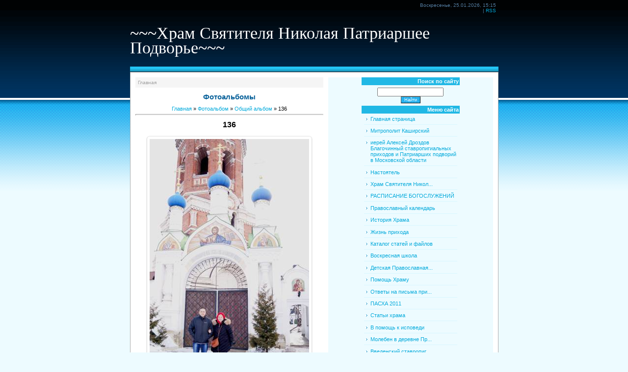

--- FILE ---
content_type: text/javascript; charset=UTF-8
request_url: http://nikchram.ru/rssi/1
body_size: 807
content:
document.write("<table align=\"center\" border=\"0\" cellspacing=\"0\" cellpadding=\"0\" width=\"100%\" class=\"RssITable\"><tr><td class=\"RssITd\" width=\"100%\"><div style=\"margin-bottom:3px;padding:3px;border:1px solid #CCCCCC\"><a href=\"https://www.patriarchia.ru/article/119376/\" target=\"_blank\"><b>В рамках Международных Рождественских чтений пройдет конференция «Духовно-нравственное воспитание в высшей школе»</b></a><br><p>28 января в рамках XXXIV Международных Рождественских образовательных чтений &laquo;Просвещение и нравственность: формирование личности и вызовы времени&raquo; в Зале церковных соборов Храма Христа Спасителя г. Москвы состоится Межрегиональная научно-практическая конференция &laquo;Духовно-нравственное воспитание в высшей школе&raquo;.</p></div></td></tr><tr><td class=\"RssITd\" width=\"100%\"><div style=\"margin-bottom:3px;padding:3px;border:1px solid #CCCCCC\"><a href=\"https://www.patriarchia.ru/article/114211/\" target=\"_blank\"><b>Прямая трансляция Патриаршего богослужения из Храма Христа Спасителя</b></a><br><p>25 января Святейший Патриарх Московский и всея Руси Кирилл совершает Божественную литургию в кафедральном соборном Храме Христа Спасителя в Москве.&nbsp;</p></div></td></tr></table>");

--- FILE ---
content_type: text/javascript; charset=UTF-8
request_url: http://nikchram.ru/rssi/2
body_size: 1366
content:
document.write("<table align=\"center\" border=\"0\" cellspacing=\"0\" cellpadding=\"0\" width=\"100%\" class=\"RssITable\"><tr><td class=\"RssITd\" width=\"100%\"><div style=\"margin-bottom:3px;padding:3px;border:1px solid #CCCCCC\"><a href=\"http://www.canto.ru/calendar/day.php?date=25-1-2026\" target=\"_blank\"><b>Сегодня, Воскресенье, 25 Января 2026 года (12 Января 2026 по ст. ст.). Неделя 33-я по Пятидесятнице, глас осьмый.</b></a><br>   <i>Неделя по Богоявлении.</i>   <i>Попразднство Богоявления.</i>  Мц. Татианы и с нею в Риме пострадавших (226-235).  <span style='font-family: Courier, \"Courier New\", monospace; color: red;'>[.:]</span> Свт. <b>Саввы</b>, архиеп. Сербского (1237).  Прп. Мартиниана и Галактиона Белоезерских (1483).  Мч. Петра Авессаломита (309-310).  Мч. Мертия (284-305).  Прп. Евпраксии Тавенисской (393).  Икон Божией Матери, именуемых \"Акафистная\" и \"Млекопитательница\".  <p><p><i>Чтения на этот год не определены</i></p></p></div></td></tr><tr><td class=\"RssITd\" width=\"100%\"><div style=\"margin-bottom:3px;padding:3px;border:1px solid #CCCCCC\"><a href=\"http://www.canto.ru/calendar/day.php?date=26-1-2026\" target=\"_blank\"><b>Завтра, Понедельник, 26 Января 2026 года (13 Января 2026 по ст. ст.). Седмица 34-я по Пятидесятнице, глас осьмый.</b></a><br><i></i>    <i>Попразднство Богоявления.</i>  Мчч. Ермила и Стратоника (ок. 315).  Прп. Иринарха, затворника Ростовского (1616).  Прп. Елеазара Анзерского (1656).  Мч. Петра Анийского (309-310).  Прп. Иакова, еп. Низибийского (350).  Прп. Максима Капсокаливита, Афонского (<i>Греч.</i>).  Мч. Афанасия </div></td></tr><tr><td class=\"RssITd\" width=\"100%\"><div style=\"margin-bottom:3px;padding:3px;border:1px solid #CCCCCC\"><a href=\"http://www.canto.ru/calendar/day.php?date=27-1-2026\" target=\"_blank\"><b>Вторник, 27 Января 2026 года (14 Января 2026 по ст. ст.). Седмица 34-я по Пятидесятнице, глас осьмый.</b></a><br><i></i>    <i>Отдание праздника Богоявления.</i>  Прпп. отцев, в Синае и Раифе избиенных: Исаии, Саввы, Моисея и ученика его Моисея, Иеремии, Павла, Адама, Сергия, Домна, Прокла, Ипатия, Исаака, Макария, Марка, Вениамина, Евсевия, Илии и иных с ними (IV-V).  <span style='font-family: Courier, \"Courier New\", monospace; color: red;'>+</span> Равноап. <b>Нины</b>, просветительницы Грузии (335).  Прп. Иосифа Аналитина Раифского (IV).  Прп. Феодула, сына прп. Нила Синайского (V).  Прп. Стефана (VIII).  Мч. Агнии девы. </div></td></tr></table>");